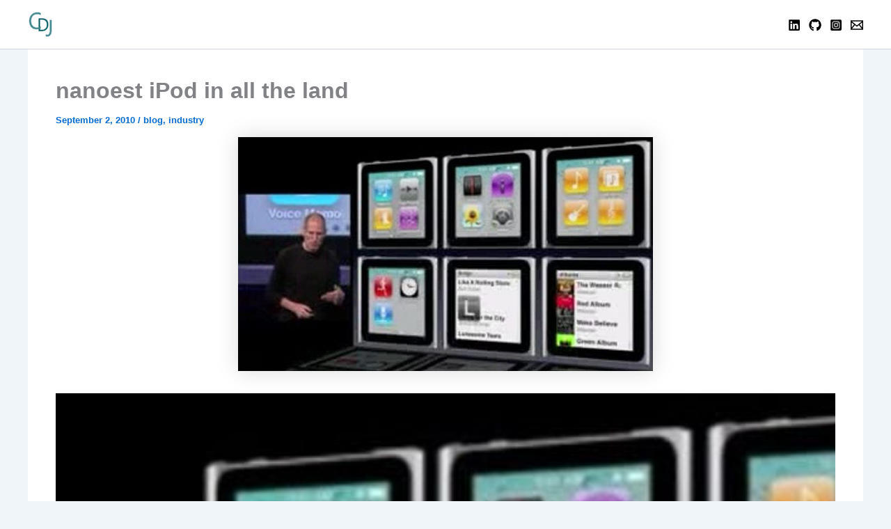

--- FILE ---
content_type: text/javascript
request_url: https://www.carljamilkowski.com/wp-content/uploads/okcarl-data/snip.js
body_size: 78518
content:
(function() {
    // window.dataLayer = window.dataLayer || [];
    // function gtag(){dataLayer.push(arguments);}

    let evtOpts = false;
    let passiveSupported = false;
    try {
        const options = {
            get passive() {
                // This function will be called when the browser
                // attempts to access the passive property.
                passiveSupported = true;
                return false;
            },
        };
        window.addEventListener("test", null, options);
        window.removeEventListener("test", null, options);
    } catch (err) {
        passiveSupported = false;
    }
    if(passiveSupported) {
        evtOpts = {
            capture: false,
            passive: true,
        };
    }

    let ip = '';
    const intip = document.querySelector('meta[property="internal_ip"]');
    if(intip) {
        ip = intip.getAttribute('content') || '';
    }

    const cookie = {
        set: function(cname, cvalue, exdays) {
            const d = new Date();
            d.setTime(d.getTime() + (exdays * 24 * 60 * 60 * 1000));
            let expires = "expires="+d.toUTCString();
            document.cookie = cname + "=" + cvalue + ";domain=.carljamilkowski.com;" + expires + ";path=/";
        },
        get: function(cname) {
            var searchParams = new URLSearchParams(document.cookie.replace(/; /g, "&"));
            var cparams = Object.fromEntries(searchParams);
            return cparams[cname];
        }
    };

    const data = {
        get: function(key) {
            var lval = undefined;
            var cval = undefined;
            var sval = undefined;

            try {
                lval = localStorage.getItem(key);
            } catch (error) {
                (window.okCarl_data || console).warn('[okCarl] problem getting stored val in localStorage', key, error);
            }
            try {
                cval = cookie.get(key);
            } catch (error) {
                (window.okCarl_data || console).warn('[okCarl] problem getting stored val in cookie', key, error);
            }
            try {
                sval = sessionStorage.getItem(key);
            } catch (error) {
                (window.okCarl_data || console).warn('[okCarl] problem getting stored val in sessionStorage', key, error);
            }
            return lval || cval || sval;
        },
        set: function(key, val) {
            if(typeof val === 'undefined' || val === null) {
                data.remove(key);
                return;
            }
            try {
                localStorage.setItem(key, val);
            } catch (error) {
                (window.okCarl_data || console).warn('[okCarl] problem setting stored val in localStorage', key, val, error);
            }
            try {
                cookie.set(key, val, 365);
            } catch (error) {
                (window.okCarl_data || console).warn('[okCarl] problem setting stored val to cookie', key, val, error);
            }
            try {
                sessionStorage.setItem(key, val);
            } catch (error) {
                window.okCarl_data.warn('[okCarl] problem setting stored val in sessionStorage', key, val, error);
            }
            return val;
        },
        remove: function(key) {
            try {
                localStorage.removeItem(key);
            } catch (error) {
                (window.okCarl_data || console).warn('[okCarl] problem removing val in localStorage', key, error);
            }
            try {
                document.cookie = key+"=; expires=Thu, 01 Jan 1970 00:00:00 UTC; path=/;";
            } catch (error) {
                (window.okCarl_data || console).warn('[okCarl] problem removing val in cookie', key, error);
            }
            try {
                sessionStorage.removeItem(key);
            } catch (error) {
                (window.okCarl_data || console).warn('[okCarl] problem removing val in sessionStorage', key, error);
            }
        }
    };

    const scrubRe = new RegExp("[\\s\u0020]+", "ig");
    function scrubStr(str) {
        if (!str) return str;
        return str.replace(scrubRe, ' ').trim();
    }

    window.okCarl_data = {
        siteRoot: ['https://www.carljamilkowski.com/', '/'],
        evtOpts: false,
        logLevel: null,
        trafficType: null,
        log: function() {
            if(['log', 'info', 'debug', 'warn', 'error'].indexOf(window.okCarl_data.logLevel) >= 0) {
                console.info.apply(console, arguments);
            }
        },
        info: function() {
            if(['info', 'debug', 'warn', 'error'].indexOf(window.okCarl_data.logLevel) >= 0) {
                console.info.apply(console, arguments);
            }
        },
        warn: function() {
            if(['debug', 'warn', 'error'].indexOf(window.okCarl_data.logLevel) >= 0) {
                console.warn.apply(console, arguments);
            }
        },
        debug: function() {
            if(['debug', 'warn', 'error'].indexOf(window.okCarl_data.logLevel) >= 0) {
                console.debug.apply(console, arguments);
            }
        },
        error: function() {
            if(['debug', 'warn', 'error'].indexOf(window.okCarl_data.logLevel) >= 0) {
                console.debug.apply(console, arguments);
            }
        },
        zaraz: {
            ready: false,
            isReady: function() {
                if(!this.ready &&
                    window.zaraz && 
                    window.zaraz.track && 
                    window.zaraz.set && 
                    document.querySelector('[src^="/okcarl-data/go.js?z="]')
                ) {
                    this.ready = true;
                    if(window.okCarl_data.trafficType) {
                        zaraz.set('okcarl_traffic_type', window.okCarl_data.trafficType);
                    }
                    if(window.okcarl_id) {
                        zaraz.set('okcarl_id', window.okcarl_id);
                    }
                }
                return this.ready;
            },
            eventQueue: [],
            processQueue: function() {
                clearTimeout(window.okCarl_data.zaraz.timer);
                if(window.okCarl_data.zaraz.isReady()) {
                    const eventsTracked = [];
                    while(window.okCarl_data.zaraz.eventQueue.length) {
                        const evt = window.okCarl_data.zaraz.eventQueue.pop();
                        // if(window.okCarl_data.trafficType) {
                        //     evt.eventProperties['okcarl_traffic_type'] = window.okCarl_data.trafficType;
                        // }
                        // if(window.okcarl_id) {
                        //     evt.eventProperties['okcarl_id'] = window.okcarl_id;
                        // }
                        zaraz.track(evt.eventName, evt.eventProperties);
                        eventsTracked.push(evt.eventName);
                    }
                    window.okCarl_data.info(
                        `[okCarl] Tracked ${eventsTracked.length} event${eventsTracked.length === 1 ? '' : 's'} with Zaraz.`, 
                        eventsTracked
                    );
                } else {
                    const elapsed = Date.now() - window.okCarl_data.zaraz.firstLoad;
                    if(elapsed <= 60000) {
                        window.okCarl_data.info(
                            `[okCarl] Delaying tracking event with Zaraz. ${window.okCarl_data.zaraz.eventQueue.length} in queue.`);
                        window.okCarl_data.zaraz.timer = setTimeout(
                            window.okCarl_data.zaraz.processQueue, 
                            Math.round(1000 + elapsed/30000*2500)
                        );
                    }
                }
            },
            timer: null,
            firstLoad: Date.now()
        },
        track_event: function(eventName, eventProperties, origEvent) {
            window.okCarl_data.zaraz.eventQueue.push({
                eventName, eventProperties
            });
            window.okCarl_data.zaraz.processQueue();
        },
        monitored: [],
        util: {
            isElementMonitored: function(el) {
                var mon = window.okCarl_data.monitored;
                for (var i = 0; mon && i < mon.length; i++) {
                    if(mon[i] && mon[i].contains && mon[i].contains(el)) return true;
                }
                return false;
            },
            checkVisible: function(elm) {
                if (!elm.getBoundingClientRect) return null;
                var visibleThreshold = 0.7;
                var winH = window.innerHeight || document.documentElement.clientHeight;
                var winW = window.innerWidth || document.documentElement.clientWidth;
                var rect = elm.getBoundingClientRect();
                var visH = rect.height + (rect.top < 0 ? rect.top : 0) + (rect.bottom > winH ? (winH - rect.bottom) : 0);
                var visW = rect.width + (rect.left < 0 ? rect.left : 0) + (rect.right > winW ? (winW - rect.right) : 0);
                return visH / rect.height >= visibleThreshold && 
                    visW / rect.width >= visibleThreshold;
            },
            getURL: function(origHref) {
                try {
                    if(origHref.match(/^([a-z][a-z0-9+.-]*):/i)) {
                        return new URL(origHref);
                    } else {
                        return new URL(origHref, document.baseURI);
                    }
                } catch(ex) {
                    console.warn("[okCarl] click, couldn't parse href value", origHref);
                    return null; // can't find
                }
            },
            isLocalUrl: function(url) {
                var urlObj = window.okCarl_data.util.getURL(url);
                
                if (urlObj === null) return 

                return urlObj.hostname === window.location.hostname;
            },
            injectScript: function(scriptUrl, isAsync) {
                var anyExisting = document.querySelector('script[src^="'+scriptUrl+'"]');
                
                if(!anyExisting) {
                    var firstScript = document.getElementsByTagName('script')[0];
                    var newScript = document.createElement('script');
                    newScript.src = scriptUrl;
                    newScript.async = !!isAsync;
                    firstScript.parentNode.insertBefore(newScript, firstScript);
                    console.info('Injecting script', scriptUrl, newScript);
                } else {
                    console.info('Skipping injection, already exists', scriptUrl, anyExisting);
                }
            },
            ytStateName: function(code) {
                var name = Object.keys(YT.PlayerState).filter(name => YT.PlayerState[name] === code);
                return name[0];
            }
        },
        home: {
            video_carousel: {
                id: 'introCarousel',
                engage_start_time: 0,
                engage_start: function(e) {
                    window.okCarl_data.home.video_carousel.engage_start_time = Date.now();
                },
                engage_end: function(e) {
                    var vc = window.okCarl_data.home.video_carousel;
                    var start = vc.engage_start_time;
                    vc.engage_start_time = 0;
                    if(start === 0) return; // bad state
                    var duration = Date.now() - start;
                    if (duration >= 2000) {
                        window.okCarl_data.track_event('view_item', {
                            item: 'home-video_carousel',
                            item_id: vc.id,
                            engagement_time_msec: duration
                        }, e);
                    }
                },
                viewingObserver: null,
                viewing_start_time: 0,
                viewing: function(entries) {
                    entries.map((entry) => {
                        var vc = window.okCarl_data.home.video_carousel;
                        var start = vc.viewing_start_time;
                        var activeVid = document.getElementById(vc.id).querySelector('.carousel-item.active video');
                        var durationTotal = 0;
                        document.getElementById(vc.id).querySelectorAll('.carousel-item video').forEach((v) => {
                            durationTotal += v.duration;
                        });
                        
                        if (entry.isIntersecting) {
                            vc.viewing_start_time = Date.now();
                            if (start === 0) {
                                window.okCarl_data.track_event('video_start', {
                                    video_current_time: activeVid.currentTime,
                                    video_duration: durationTotal,
                                    video_provider: 'html',
                                    video_title: 'home-video_carousel',
                                    video_url: activeVid.currentSrc,
                                    visible: true
                                });
                            }
                        } else {
                            vc.viewing_start_time = 0;
                            if (start === 0) return; // bad state
                            
                            var durationPlayed = Date.now() - start;
                            if (durationPlayed >= 2000) {
                                window.okCarl_data.track_event('video_progress', {
                                    video_current_time: durationPlayed / 1000,
                                    video_duration: durationTotal,
                                    video_provider: 'html',
                                    video_title: 'home-video_carousel',
                                    video_url: activeVid.currentSrc,
                                    visible: true
                                });
                            }
                        }
                    });
                },
                init: function() {
                    window.okCarl_data.info('[okCarl] starting home video_carousel init');
                    var vc = window.okCarl_data.home.video_carousel;
                    var vcEl = document.getElementById(vc.id);
                    // vcEl.addEventListener('mouseenter', vc.engage_start, evtOpts);
                    // vcEl.addEventListener('mouseleave', vc.engage_end, evtOpts);

                    window.okCarl_data.monitored.push(vcEl);

                    document.getElementById(vc.id).querySelectorAll('.carousel-indicators li[data-mdb-slide-to]')
                        .forEach(el => {
                            el.addEventListener('click', function(e) {
                                e.stopPropagation();
                                window.okCarl_data.track_event(
                                    'menu_click',
                                    {
                                        menu_name: 'home-video_carousel',
                                        menu_item_name: e.target.getAttribute('aria-label'),
                                        menu_item_url: e.target.getAttribute('data-mdb-target')
                                    },
                                    e
                                );
                            }, evtOpts);
                        });
                    [...document.getElementById(vc.id).children]
                        .filter((el) => el.tagName.toLowerCase() === 'a' && el.getAttribute('role') === 'button' && el.getAttribute('href') === '#introCarousel')
                        .forEach(el => {
                            el.addEventListener('click', function(e) {
                                e.stopPropagation();
                                window.okCarl_data.track_event(
                                    'menu_click',
                                    {
                                        menu_name: 'home-video_carousel',
                                        menu_item_name: (e.delegateTarget || e.target).getAttribute('data-mdb-slide') ||
                                            scrubStr((e.delegateTarget || e.target).innerText) ||
                                            scrubStr((e.delegateTarget || e.target).parentElement.innerText),
                                        menu_item_url: e.target.getAttribute('href')
                                    },
                                    e
                                );
                            }, evtOpts);
                        });

                    vc.viewingObserver = new IntersectionObserver(vc.viewing, { threshold: 0.7 });
                    vc.viewingObserver.observe(vcEl);
                    window.okCarl_data.info('[okCarl] completing home video_carousel init');
                }
            },
            click: function(e) {
                window.okCarl_data.info('[okCarl] starting home click', e);
                if(!document.querySelector('body.home')) {
                    window.okCarl_data.info('[okCarl] Not the home page');
                    return false;
                }
                var el = window.okCarl_data.elements.has;
                var linkEl = e.target.closest('a');
                var url = linkEl ? window.okCarl_data.util.getURL(linkEl.href) : {};
                var eventName = 'menu_click';
                var props = {};

                if(el('#footer', e.target)) {
                    if(el('#footer .wp-block-uagb-icon-list', e.target)) {
                        var sectionLink = e.target.closest('.wp-block-uagb-icon-list-child')
                        if(sectionLink) {
                            // sections: blog, projects,etc
                            props.menu_name = 'home footer-nav sections';
                            props.menu_item_name = sectionLink.innerText;
                        }
                    } else {
                        if(el('#footer .wp-block-social-links', linkEl)) {
                            // social icons in upper right
                            props.menu_name = 'home footer-nav social-links';
                            props.menu_item_name = linkEl.innerText;
                        } else if(el('#footer .wp-block-site-logo', linkEl)) {
                            // site logo in upper left
                            props.menu_name = 'home footer-nav site-logo-img';
                            props.menu_item_name = linkEl.getAttribute('rel');
                        }
                    }
                    if(props.menu_name) {
                        if(linkEl.href) props.menu_item_url = linkEl.href;
                        window.okCarl_data.track_event(eventName, props, e);
                    }
                    return true;
                } else if(el('.wp-block-tag-cloud', e.target)) {
                    if(linkEl) {
                        props.menu_name = 'home other tag-cloud';
                        props.menu_item_name = linkEl.innerText;
                        props.menu_item_url = linkEl.href;
                        window.okCarl_data.track_event(eventName, props, e);
                    }
                    return true;
                }
                return false;
            },
        },
        videos: {
            vids: [],
            markers: [
                {
                    pct: 10,
                    min: 1
                },
                {
                    pct: 25,
                    min: 1
                },
                {
                    pct: 50,
                    min: 1
                },
                {
                    pct: 75,
                    min: 3
                }
            ],
            getEventProps: function(vidEl) {
                var props = {};

                if (vidEl.currentSrc) 
                    props.video_url = vidEl.currentSrc;
                else if (vidEl.src) 
                    props.video_url = vidEl.src;
                else if (vidEl.playerInfo && vidEl.playerInfo.videoUrl) 
                    props.video_url = vidEl.playerInfo.videoUrl;

                if (!isNaN(vidEl.currentTime)) props.video_current_time = vidEl.currentTime;
                else if (vidEl.getCurrentTime) props.video_current_time = vidEl.getCurrentTime();
                
                if (!isNaN(vidEl.duration)) props.video_duration = vidEl.duration;
                else if (vidEl.getDuration) props.video_duration = vidEl.getDuration();

                if (!isNaN(props.video_current_time) && !isNaN(props.video_duration) && props.video_duration !== 0) {
                    props.video_percent = Math.round(
                        props.video_current_time / props.video_duration * 100 * 10
                    ) / 10;
                }

                if (typeof vidEl.muted === 'boolean') props.video_muted = vidEl.muted;
                else if (vidEl.isMuted) props.video_muted = vidEl.isMuted();

                // video_title: '', // scrubStr(vidEl.parentElement.innerText),
                // visible: null // window.okCarl_data.util.checkVisible(vidEl)
                return props;
            },
            getVid: function(vidEl) {
                var videos = window.okCarl_data.videos.vids;

                for(var i = 0; i < videos.length; i++) {
                    if(videos[i].el === vidEl) return videos[i];
                    if(videos[i].player === vidEl) return videos[i];
                }

                return null;
            },
            events: {
                timeupdate: function (e) {
                    window.okCarl_data.info('[okCarl] video: timeupdate', e);
                    e.target = e.target || this.element;
                    var props = window.okCarl_data.videos.getEventProps(e.target);
                    var vid = window.okCarl_data.videos.getVid(e.target);
                    props.visible = window.okCarl_data.util.checkVisible(vid.el);
                    props.video_provider = vid.type;
                    if (vid.type === 'vimeo') {
                        // vimeo
                        props.video_duration = e.duration; // e.duration: 293.96
                        props.video_percent = e.percent * 100; // e.percent: 0.997
                        props.video_current_time = e.seconds; // e.seconds: 292.975
                    }

                    var time = props.video_current_time;
                    var oldTime = vid.lastTime;
                    if (vid.lastVisible && props.visible) {
                        vid.totalWatched += time - oldTime;
                    }
                    vid.lastVisible = props.visible;
                    vid.lastTime = time;

                    if (oldTime > time) return;

                    var markers = window.okCarl_data.videos.markers;

                    for (var i = 0; i < markers.length; i++) {
                        var markTime = props.video_duration * markers[i].pct / 100;
                        if (markTime >= markers[i].min && oldTime < markTime && time >= markTime) {
                            props.video_percent = markers[i].pct;
                            props.video_duration_watched = vid.totalWatched;
                            props.video_title = vid.title;
                            window.okCarl_data.track_event('video_progress', props, e);
                        }
                    }
                },
                play: function (e) {
                    window.okCarl_data.info('[okCarl] video: play', e);
                    e.target = e.target || this.element;
                    var props = window.okCarl_data.videos.getEventProps(e.target);
                    var vid = window.okCarl_data.videos.getVid(e.target);
                    props.visible = window.okCarl_data.util.checkVisible(vid.el);
                    props.video_provider = vid.type;
                    if (vid.type === 'vimeo') {
                        // vimeo
                        props.video_duration = e.duration; // e.duration: 293.918
                        props.video_percent = e.percent * 100; // e.percent: 0
                        props.video_current_time = e.seconds; // e.seconds: 0
                    }
                    vid.totalWatched = 0;
                    vid.lastVisible = props.visible;
                    vid.lastTime = 0;
                    props.video_title = vid.title;
                    // video_current_time = 0;
                    // video_percent = 0;
                    window.okCarl_data.track_event('video_start', props, e);
                },
                ended: function (e) {
                    window.okCarl_data.info('[okCarl] video: ended', e);
                    e.target = e.target || this.element;
                    var props = window.okCarl_data.videos.getEventProps(e.target);
                    var vid = window.okCarl_data.videos.getVid(e.target);
                    props.visible = window.okCarl_data.util.checkVisible(vid.el);
                    props.video_provider = vid.type;
                    if (vid.type === 'vimeo') {
                        // vimeo
                        props.video_duration = e.duration; // e.duration: 293.918
                        props.video_percent = e.percent * 100; // e.percent: 1
                        props.video_current_time = e.seconds; // e.seconds: 293.918
                    }

                    if (vid.lastVisible && props.visible) {
                        vid.totalWatched += props.video_current_time - vid.lastTime;
                    }
                    vid.lastVisible = props.visible;
                    vid.lastTime = props.video_current_time;
                    props.video_duration_watched = vid.totalWatched;
                    props.video_title = vid.title;
                    // video_current_time = props.video_duration;
                    // video_percent = 100;
                    window.okCarl_data.track_event('video_complete', props, e);
                }
            },
            youtube: {
                scriptUrl: 'https://www.youtube.com/iframe_api',
                inject: function() {
                    window.okCarl_data.util.injectScript(window.okCarl_data.videos.youtube.scriptUrl);
                },
                events: {
                    ytReady: function (e) {
                        // var props = window.okCarl_data.videos.getEventProps(e.target);
                        var vid = window.okCarl_data.videos.getVid(e.target);
                        vid.lastVisible = window.okCarl_data.util.checkVisible(vid.el);
                        vid.totalWatched = 0;
                        vid.lastTime = 0;
                        vid.title = e.target.videoTitle;
                        // data: null
                        // target: 
                        //     g: iframe#okcarl_data-yt-1.youtube-player
                        //     videoTitle: "Zune TV Spot featuring Common and Mixview"
                        //     playerInfo
                        //         currentTime: 2.595471
                        //         currentTimeLastUpdated_: 1690776723.743
                        //         duration: 30.116281179138323
                        //         mediaReferenceTime: 2.595471
                        //         muted: false
                        //         playerState: 2
                        //         size: {width: 735, height: 413}
                        //         videoData
                        //             author: "OfficialZune"
                        //             isPlayable: true
                        //             title: "Zune TV Spot featuring Common and Mixview"
                        //             video_id: "PfDwks6tohM"
                        //         videoLoadedFraction: 0.22158555899732557
                        //         videoUrl: "https://www.youtube.com/watch?t=2&v=PfDwks6tohM"
                    },
                    ytStateChange: function (e) {
                        var props = window.okCarl_data.videos.getEventProps(e.target);
                        var vid = window.okCarl_data.videos.getVid(e.target);
                        props.visible = window.okCarl_data.util.checkVisible(vid.el)
                        props.video_provider = vid.type;
                        props.video_title = vid.title;
                        // props.video_duration = e.target.getDuration();
                        // props.video_percent = 
                        // props.video_current_time = e.target.getCurrentTime();
                        var time = props.video_current_time;
                        var oldTime = vid.lastTime;
                        if (vid.lastVisible && props.visible) {
                            vid.totalWatched += time - oldTime;
                        }
                        vid.lastVisible = props.visible;
                        vid.lastTime = time;

                        window.okCarl_data.info('[okCarl] onStateChange: '+window.okCarl_data.util.ytStateName(e.data)+'('+e.data+')', window.YT.PlayerState, e);

                        switch(e.data) {
                            case window.YT.PlayerState.BUFFERING:
                                break;
                            case window.YT.PlayerState.CUED:
                                break;
                            case window.YT.PlayerState.ENDED:
                                if(!vid.hasEnded) {
                                    vid.hasEnded = true;
                                    window.okCarl_data.track_event('video_complete', props, e);
                                }
                                break;
                            case window.YT.PlayerState.PAUSED:
                                break;
                            case window.YT.PlayerState.PLAYING:
                                if(!vid.hasStarted) {
                                    vid.hasStarted = true;
                                    window.okCarl_data.track_event('video_start', props, e);
                                }

                                if (oldTime <= time) {
                                    var markers = window.okCarl_data.videos.markers;

                                    for (var i = 0; i < markers.length; i++) {
                                        var markTime = props.video_duration * markers[i].pct / 100;
                                        if (
                                            markTime >= markers[i].min && // make sure the min threshold met for marker
                                            oldTime < markTime && time >= markTime && // crossed marker
                                            !vid.marksHit[i] // haven't hit this marker yet
                                        ) {
                                            vid.marksHit[i] = true;
                                            props.video_percent = markers[i].pct;
                                            props.video_duration_watched = vid.totalWatched;
                                            window.okCarl_data.track_event('video_progress', props, e);
                                        }
                                    }
                                }
                                break;
                            case window.YT.PlayerState.UNSTARTED:
                                break;
                            default:
                        }
                        // The API will pass an event object as the sole argument to each of those functions. 
                        // The event object has the following properties:
                        //     The event's target identifies the video player that corresponds to the event.
                        //     The event's data specifies a value relevant to the event. Note that the onReady 
                        //       event does not specify a data property.
                        // player.getPlayerState():Number
                        //   Returns the state of the player. Possible values are:
                        //   -1 – unstarted
                        //   0 – ended
                        //   1 – playing
                        //   2 – paused
                        //   3 – buffering
                        //   5 – video cued
                        // player.getCurrentTime():Number
                        //   Returns the elapsed time in seconds since the video started playing.
                        // player.getDuration():Number
                        //   Returns the duration in seconds of the currently playing video. 
                        //     Note that getDuration() will return 0 until the video's metadata 
                        //     is loaded, which normally happens just after the video starts playing.
                        // player.getVideoUrl():String
                        //     Returns the YouTube.com URL for the currently loaded/playing video.
                        if (!vid.hasEnded && e.data === 1 && vid.marksHit.indexOf(false >= 0)) {
                            setTimeout(function() {
                                var newState = e.target.getPlayerState();

                                if(newState === 1) {
                                    window.okCarl_data.videos.youtube.events.ytStateChange({
                                        data: newState,
                                        target: e.target
                                    })
                                }
                            }, 800);
                        }
                    }
                },
                init: function() {
                    window.okCarl_data.info('[okCarl] starting videos youtube init');
                    window.onYouTubeIframeAPIReady = function(e) {
                        var youVids = document.querySelectorAll('iframe[src*="youtube.com"],iframe[src*="youtu.be"],iframe[src*="youtube-nocookie.com"]');
                        window.okCarl_data.info('[okCarl] starting videos youtube init - onYouTubeIframeAPIReady '+youVids.length,e);

                        if(youVids.length > 0) {
                            if (!document.querySelector('script[src="'+window.okCarl_data.videos.youtube.scriptUrl+'"]')) {
                                console.warn('[okCarl] Could not find Youtube script', youVids.length);
                            }
                            if (!window.YT) {
                                console.warn('[okCarl] Could not find Youtube object', youVids.length);
                            }

                            youVids.forEach((vidEl, i) => {
                                if (vidEl.src.indexOf('?') < 0) vidEl.src += '?enablejsapi=1';
                                else vidEl.src += '&enablejsapi=1';
                                if (!vidEl.id) vidEl.id = 'okcarl_data-yt-' + i

                                var ytPlayer = new YT.Player(vidEl.id);
                                ytPlayer.addEventListener('onReady', window.okCarl_data.videos.youtube.events.ytReady, evtOpts);
                                ytPlayer.addEventListener('onStateChange', window.okCarl_data.videos.youtube.events.ytStateChange, evtOpts);
                                ytPlayer.addEventListener('onError', function(e){
                                    console.warn('Youtube onError', e);
                                }, evtOpts);
                                var vid = {
                                    el: vidEl,
                                    type: 'youtube', // html vimeo youtube
                                    player: ytPlayer,
                                    lastTime: 0,
                                    lastVisible: false,
                                    totalWatched: 0,
                                    hasStarted: false,
                                    hasEnded: false,
                                    marksHit: [false,false,false,false],
                                    title: scrubStr(vidEl.parentElement.innerText)
                                };
                                window.okCarl_data.videos.vids.push(vid);
                            });
                        }
                    };
                    window.okCarl_data.info('[okCarl] completing videos youtube init');
                }
            },
            vimeo: {
                scriptUrl: 'https://player.vimeo.com/api/player.js',
                inject: function() {
                    window.okCarl_data.util.injectScript(window.okCarl_data.videos.vimeo.scriptUrl);
                },
                waiter: null,
                init: function() {
                    // https://developer.vimeo.com/player/sdk/reference#about-player-events
                    // 'iframe[src*="player.vimeo.com"]',
                    // 'iframe[src*="youtube.com"]',
                    // 'iframe[src*="youtu.be"]',
                    // 'iframe[src*="youtube-nocookie.com"]',
                    
                    var vimVids = document.querySelectorAll('iframe[src*="player.vimeo.com"]');
                    window.okCarl_data.info('[okCarl] starting videos vimeo init', vimVids.length);
                    // var firstScript = document.getElementsByTagName('script')[0];
                    if (vimVids.length > 0) {
                        if (!document.querySelector('script[src="'+window.okCarl_data.videos.vimeo.scriptUrl+'"]')) {
                            console.warn('[okCarl] Could not find Vimeo script', vimVids.length);
                            window.okCarl_data.videos.vimeo.waiter = setTimeout(window.okCarl_data.videos.vimeo.init, 500);
                            return;
                        }
                        if (!window.Vimeo) {
                            console.warn('[okCarl] Could not find Vimeo object', vimVids.length);
                            window.okCarl_data.videos.vimeo.waiter = setTimeout(window.okCarl_data.videos.vimeo.init, 500);
                            return;
                        }

                        vimVids.forEach(async vidEl => {
                            var vimPlayer = new Vimeo.Player(vidEl);
                            var vid = {
                                el: vidEl,
                                type: 'vimeo', // html vimeo youtube
                                player: vimPlayer,
                                lastTime: 0,
                                lastVisible: false,
                                totalWatched: 0,
                                title: scrubStr(vidEl.parentElement.innerText)
                            };
                            window.okCarl_data.videos.vids.push(vid);

                            vimPlayer.on('timeupdate', window.okCarl_data.videos.events.timeupdate);
                            vimPlayer.on('play', window.okCarl_data.videos.events.play);
                            vimPlayer.on('ended', window.okCarl_data.videos.events.ended);

                            vid.title = await vimPlayer.getVideoTitle();
                        });
                    }
                    window.okCarl_data.info('[okCarl] completing videos vimeo init');
                }
            },
            init: function() {
                var vids = document.querySelectorAll('video');
                window.okCarl_data.info('[okCarl] starting videos init', vids.length);
                vids.forEach(vidEl => {
                    var vid = {
                        el: vidEl,
                        type: 'html', // html vimeo youtube
                        lastTime: 0,
                        lastVisible: false,
                        totalWatched: 0,
                        title: scrubStr(vidEl.parentElement.innerText)
                    };
                    window.okCarl_data.videos.vids.push(vid);
                    vidEl.addEventListener('timeupdate', window.okCarl_data.videos.events.timeupdate, evtOpts);
                    vidEl.addEventListener('play', window.okCarl_data.videos.events.play, evtOpts);
                    vidEl.addEventListener('ended', window.okCarl_data.videos.events.ended, evtOpts);
                });
                window.okCarl_data.videos.vimeo.init();
                // window.okCarl_data.videos.youtube.init();
                window.okCarl_data.info('[okCarl] completing videos init');
            }
        },
        iframe: {
            init: function() {
                window.okCarl_data.monitored = [
                    ...window.okCarl_data.monitored, 
                    ...document.querySelectorAll('.wp-embed-heading'),
                    ...document.querySelectorAll('.wp-embed-featured-image'),
                    ...document.querySelectorAll('.wp-embed-site-title'),
                    ...document.querySelectorAll('.wp-embed-share')
                ];
                window.okCarl_data.info('[okCarl] starting iframe init', window.okCarl_data.monitored.length);

                var postId = '';
                var pageTitle = '';
                var postBody = document.querySelectorAll('body.single-post');
                window.okCarl_data.info('[okCarl] starting iframe - postBody', postBody.length);
                postBody.forEach((el) => {
                    var m = el.className.match(/postid-(\d+)/i);
                    if (m && m[1]) postId = m[1];
                });
                var postTitle = document.querySelectorAll('.wp-embed-heading a');
                window.okCarl_data.info('[okCarl] starting iframe - postTitle', postTitle.length);
                postTitle.forEach((el) => {
                    pageTitle = pageTitle || scrubStr(el.innerText);
                    el.addEventListener('click', function(e) {
                        // e.stopPropagation();
                        var linkEl = e.target.closest('a');
                        if (!linkEl) return; // bad trigger element
                        var util = window.okCarl_data.util;
                        var props = {
                            link_classes: 'wp-embed wp-embed-heading',
                            link_domain: window.okCarl_data.util.getURL(linkEl.href).hostname,
                            link_url: linkEl.href,
                            link_id: 
                                e.target.id || 
                                linkEl.id ||
                                e.target.getAttribute('data-attachment-id'),
                            link_text: 
                                scrubStr(e.target.getAttribute('alt')) ||
                                scrubStr(e.target.getAttribute('data-image-title')) ||
                                scrubStr(e.target.getAttribute('data-image-description')) ||
                                scrubStr(e.target.getAttribute('data-image-caption')) ||
                                scrubStr(e.target.innerText) || 
                                scrubStr(linkEl.innerText),
                            outbound: !util.isLocalUrl(linkEl.href),
                        };
                        window.okCarl_data.track_event('click', props, e);
                    }, evtOpts);
                });
                var postImage = document.querySelectorAll('.wp-embed-featured-image a');
                window.okCarl_data.info('[okCarl] starting iframe - postImage', postImage.length);
                postImage.forEach((el) => {
                    el.addEventListener('click', function(e) {
                        // e.stopPropagation();
                        var linkEl = e.target.closest('a');
                        if (!linkEl) return; // bad trigger element
                        var props = {
                            link_classes: 'wp-embed wp-embed-featured-image',
                            link_domain: window.okCarl_data.util.getURL(linkEl.href).hostname,
                            link_id: linkEl.id,
                            link_url: linkEl.href,
                            link_text: scrubStr(linkEl.innerText),
                            outbound: !window.okCarl_data.util.isLocalUrl(linkEl.href)
                        };
                        window.okCarl_data.track_event('click', props, e);
                    }, evtOpts);
                });
                if (!pageTitle) {
                    document.querySelectorAll('title').forEach((el) => {
                        pageTitle = pageTitle || el.innerText
                    });
                }
                var siteLinkFooter = document.querySelectorAll('.wp-embed-site-title a');
                window.okCarl_data.info('[okCarl] starting iframe - siteLinkFooter', siteLinkFooter.length);
                siteLinkFooter.forEach((el) => {
                    // link to site root in parent frame
                    el.addEventListener('click', function(e) {
                        // e.stopPropagation();
                        var linkEl = e.target.closest('a');
                        if (!linkEl) return; // bad trigger element
                        var props = {
                            link_classes: 'wp-embed wp-embed-site-title',
                            link_domain: window.okCarl_data.util.getURL(linkEl.href).hostname,
                            link_id: linkEl.id,
                            link_url: linkEl.href,
                            link_text: scrubStr(linkEl.innerText),
                            outbound: !window.okCarl_data.util.isLocalUrl(linkEl.href)
                        };
                        window.okCarl_data.track_event('click', props, e);
                    }, evtOpts);
                });
                var postShareBtn = document.querySelectorAll('.wp-embed-share button');
                window.okCarl_data.info('[okCarl] starting iframe - postShareBtn', postShareBtn.length);
                postShareBtn.forEach((el) => {
                    // opens modal with info the embed in another wordpress or general blog
                    el.addEventListener('click', function(e) {
                        window.okCarl_data.track_event('share', {
                            method: "blog_embed",
                            content_type: "post",
                            item_id: postId
                        }, e);
                    }, evtOpts);
                });

                // now monitor everything else
                document.body.addEventListener('click', function(e) {
                    // e.stopPropagation();
                    var linkEl = e.target.closest('a');
                    if (!linkEl) return; // bad trigger element
                    if (!window.okCarl_data.util.isElementMonitored(e.target)) {
                        var props = {
                            link_classes: ('wp-embed ' + (linkEl.className || e.target.className)).trim(),
                            link_domain: window.okCarl_data.util.getURL(linkEl.href).hostname,
                            link_id: linkEl.id || e.target.id,
                            link_url: linkEl.href,
                            link_text: scrubStr(linkEl.innerText),
                            outbound: !window.okCarl_data.util.isLocalUrl(linkEl.href)
                        };
                        window.okCarl_data.track_event('click', props, e);
                    }
                }, evtOpts);
                window.okCarl_data.info('[okCarl] completing iframe init');
            },
            click: function(e) {}
        },
        elements: {
            cache: {},
            get: function(selector, keepTrying) {
                if(window.okCarl_data.elements.cache[selector]) {
                    return window.okCarl_data.elements.cache[selector];
                } else if(window.okCarl_data.elements.cache[selector] === 0 && !keepTrying) {
                    return null; // couldn't find previously
                } else {
                    var result = document.querySelector(selector);
                    if(!result) {
                        window.okCarl_data.elements.cache[selector] = 0;
                    } else {
                        window.okCarl_data.elements.cache[selector] = 
                            document.querySelector(selector);
                    }

                    return window.okCarl_data.elements.cache[selector];
                }
            },
            has: function(selector, maybeDesc, keepTrying) {
                var el = window.okCarl_data.elements.get(selector, keepTrying);
                var descendant = null;
                if(typeof maybeDesc === 'string') {
                    descendant = window.okCarl_data.elements.get(maybeDesc, keepTrying);
                } else {
                    descendant = maybeDesc;
                }
                if(!el) {
                    window.okCarl_data.info("[okCarl] Ancestor not found", selector, el);
                    return false;
                }
                if(!maybeDesc) {
                    window.okCarl_data.info("[okCarl] Unknown descendant", {
                        provided: maybeDesc,
                        used: descendant
                    });
                    return false;
                }
                return !!el.contains(maybeDesc)
            }
        },
        general: {
            validDlRe: /(pdf|xlsx?|docx?|txt|rtf|csv|exe|key|pps|pptx?|7z|pkg|rar|gz|zip|avi|mov|mp4|mpe?g|wmv|midi?|mp3|wav|wma)/i,
            ignoreProtocols: ['tel:','mailto:'],
            mimeExtMap: null,
            mimeTypeParser: /([a-z]+)\/(\w+(?:[-.]\w+)*)(?:\+(\w+))?/i,
            // getExtension: function(mimeType) {
            //     if (!mimeExtMap) {
            //         var jsonFile = fetch("/wp-content/uploads/okcarl-data/mime-type-ext.json");
            //         mimeExtMap = await jsonFile.json();
            //     }
            //     return mimeExtMap[mimeType];
            // },
            carousel: {
                click: function(e) {
                    window.okCarl_data.info('[okCarl] starting carousel click', e);
                    var el = window.okCarl_data.elements.has;
                    if (el('body > .jp-carousel-overlay', e.target)) {
                        var eventName = 'menu_click';
                        var props = {
                            menu_name: 'Jetpack Lightbox Carousel'
                            // props.menu_item_name = 
                            //     e.target.innerText || 
                            //     linkEl.innerText || 
                            //     linkEl.id || 
                            //     linkEl.className;
                            // props.menu_item_url = linkEl.href;
                        };
                        var anc = 'body > .jp-carousel-overlay ';
                        if (e.target.closest(anc+'.jp-carousel-close-hint')) {
                            props.menu_item_name = 'close button';
                        } else
                        if (e.target.closest(anc+'.jp-carousel-icon-info')) {
                            props.menu_item_name = 'info button';
                        } else
                        if (e.target.closest(anc+'.jp-carousel-image-download')) {
                            props.menu_item_name = 'download button';
                        } else
                        if (e.target.closest(anc+'.swiper-pagination-bullet')) {
                            props.menu_item_name = 'pagination-bullet';
                        } else
                        if (e.target.closest(anc+'.swiper-button-next')) {
                            props.menu_item_name = e.target.closest('.swiper-button-next').getAttribute('aria-label');
                        } else
                        if (e.target.closest(anc+'.swiper-button-prev')) {
                            props.menu_item_name = e.target.closest('.swiper-button-prev').getAttribute('aria-label');
                        }
                        if (props.menu_item_name) {
                            window.okCarl_data.track_event(eventName, props, e);
                        }
                        // var carouselCaption = (el.jpCarousel.querySelector('.jp-carousel-caption')||{}).innerText;
                        return true;
                    } else if(e.target.closest('.spectra-image-gallery__control-lightbox')) {
                        var eventName = 'menu_click';
                        var props = {
                            menu_name: 'Spectra Lightbox Carousel'
                        };
                        var anc = '.spectra-image-gallery__control-lightbox '
                        if (e.target.closest(anc+'button.spectra-image-gallery__control-lightbox--close')) {
                            props.menu_item_name = 'close button';
                        } else
                        if (e.target.closest(anc+'.swiper-button-next')) {
                            props.menu_item_name = 'next button';
                        } else
                        if (e.target.closest(anc+'.swiper-button-prev')) {
                            props.menu_item_name = 'prev button';
                        }
                        if (props.menu_item_name) {
                            window.okCarl_data.track_event(eventName, props, e);
                        }
                        return true;
                    } else if(e.target.closest('.wp-block-uagb-image-gallery')) {
                        var eventName = 'menu_click';
                        var props = {
                            menu_name: 'Image Gallery'
                        };
                        var anc = '.wp-block-uagb-image-gallery ';
                        if (e.target.closest(anc+'button.slick-next')) {
                            props.menu_item_name = 'next button';
                        } else
                        if (e.target.closest(anc+'button.slick-prev')) {
                            props.menu_item_name = 'prev button';
                        } else
                        if (e.target.closest(anc+'.slick-dots li button')) {
                            props.menu_item_name = 'pagination-bullet';
                        }
                        if (props.menu_item_name) {
                            window.okCarl_data.track_event(eventName, props, e);
                        }
                        return true;
                    } else if(e.target.closest('.wp-block-uagb-post-carousel')) {
                        var eventName = 'menu_click';
                        var props = {
                            menu_name: 'Post Carousel'
                        };
                        var anc = '.wp-block-uagb-post-carousel ';
                        if (e.target.closest(anc+'button.slick-next')) {
                            props.menu_item_name = 'next button';
                        } else
                        if (e.target.closest(anc+'button.slick-prev')) {
                            props.menu_item_name = 'prev button';
                        } else
                        if (e.target.closest(anc+'.slick-dots li button')) {
                            props.menu_item_name = 'pagination-bullet';
                        } else
                        if (e.target.closest(anc+'.slick-slide')) {
                            if(e.target.closest('.uagb-post__image')) {
                                props.menu_item_name = 'post image';
                            } else
                            if(e.target.closest('.uagb-post__title')) {
                                props.menu_item_name = 'post title';
                            }
                        }
                        if (props.menu_item_name) {
                            window.okCarl_data.track_event(eventName, props, e);
                        }
                        return true;
                    }
                    return false;
                },
            },
            click: function(e) {
                window.okCarl_data.info('[okCarl] starting general init click', e);
                // e.stopPropagation();
                if(window.okCarl_data.general.carousel.click(e)) return;
                if(window.okCarl_data.home.click(e)) return;
                var linkEl = e.target.closest('a');
                if (!linkEl) {
                    // linkEl = e.target; // fudge this so non-link menu items can be triggered
                    return; // bad trigger element, not a link
                }
                var util = window.okCarl_data.util;
                if (!util.isElementMonitored(e.target)) {
                    var file_extension = null;
                    var file_name = null;
                    var file_name_download = null;
                    var url = linkEl ? window.okCarl_data.util.getURL(linkEl.href) : null;
                    if(!url) return;
                    // if(window.okCarl_data.general.ignoreProtocols.indexOf(url.protocol) >= 0) return;
                    // var content_type = null;
                    var isDownload = null;

                    var fileExtMatch = url.pathname.match(/([^\/]+)\.([^.\/]+)$/i);                    
                    if (fileExtMatch && fileExtMatch[2]) {
                        var dlExtRe = window.okCarl_data.general.validDlRe;
                        var dlExtMatch = fileExtMatch[2].match(dlExtRe);
                        if (dlExtMatch && dlExtMatch[0]) {
                            file_extension = dlExtMatch[0];
                            isDownload = dlExtMatch !== null || null;
                        }
                    }

                    if(linkEl.hasAttribute('download')) {
                        isDownload = true;
                        file_name_download = linkEl.getAttribute('download') || null;
                    }

                    if (isDownload) {
                        file_name = fileExtMatch ? fileExtMatch[1] || null : null;
                        file_extension = dlExtMatch ? dlExtMatch[0] || null : null;
                    }

                    var props = {};
                    var eventName = '';
                    
                    if (isDownload) {
                        // file_download
                        eventName = 'file_download';
                        props = {
                            file_extension: file_extension,
                            file_name: file_name,
                            link_classes:  e.target.className || linkEl.className,
                            link_domain: url.hostname,
                            link_id: e.target.id || linkEl.id,
                            link_url: linkEl.href,
                            link_text: scrubStr(e.target.innerText) || scrubStr(linkEl.innerText),
                            outbound: !util.isLocalUrl(linkEl.href)
                        };
                        if (file_name_download) props.file_name_download = file_name_download;
                    } else {
                        var el = window.okCarl_data.elements.has;

                        if (el('#page > #masthead', linkEl)) {
                            // all page headers
                            if (el('#page > #masthead .ast-header-social-wrap', linkEl)) {
                                // social icons in upper right
                                props.menu_name = 'header social-links';
                                props.menu_item_name = linkEl.getAttribute('aria-label');
                            } else {
                                if (el('#page > #masthead .site-header-focus-item[data-section="title_tagline"]', linkEl)) {
                                    // site logo in upper left
                                    props.menu_name = 'header site-logo-img';
                                    props.menu_item_name = linkEl.getAttribute('rel');
                                } else {
                                    // anything else in header
                                    props.menu_name = 'header';
                                    props.menu_item_name = scrubStr(e.target.innerText) || scrubStr(linkEl.innerText) || linkEl.id || linkEl.className;
                                }
                            }
                            eventName = 'menu_click';
                            props.menu_item_url = linkEl.href;
                        } else if (el('footer#colophon', linkEl)) {
                            // all page very bottom footer
                            eventName = 'menu_click';
                            props.menu_name = 'footer';
                            props.menu_item_name = scrubStr(e.target.innerText) || scrubStr(linkEl.innerText) || linkEl.id || linkEl.className;
                            props.menu_item_url = linkEl.href;
                        } else if (el('#main > nav.post-navigation', linkEl)) {
                            // for post pages at bottom of post to got to next/prev
                            eventName = 'menu_click';
                            props.menu_name = 'post-navigation';
                            props.menu_item_name = scrubStr(e.target.innerText) || scrubStr(linkEl.innerText) || linkEl.getAttribute('rel') || linkEl.id || linkEl.className;
                            props.menu_item_url = linkEl.href;
                        } else if (el('#main > .ast-single-related-posts-container .ast-related-posts-wrapper', linkEl)) {
                            // related posts
                            if (el('#main > .ast-single-related-posts-container .ast-related-posts-wrapper .cat-links', linkEl)) {
                                // category link below title
                                props.menu_name = 'related-items cat-links';
                                props.menu_item_name = scrubStr(linkEl.innerText);
                            } else {
                                props.menu_name = 'related-items';
                                var titleEl = linkEl.closest('article').querySelector('.ast-related-post-title');
                                props.menu_item_name = scrubStr(titleEl.innerText);
                            }
                            eventName = 'menu_click';
                            props.menu_item_url = linkEl.href;
                        } else if (el('#main > article > div > header', linkEl)) {
                            // article title/header area
                            if(el('#main > article > div > header .ast-terms-link', linkEl)) {
                                // list of tags right below an article's title
                                props.menu_name = 'article header ast-terms-link';
                            } else {
                                // anything else in this area
                                props.menu_name = 'article header';
                            }
                            eventName = 'menu_click';
                            props.menu_item_name = scrubStr(e.target.innerText) || scrubStr(linkEl.innerText);
                            props.menu_item_url = linkEl.href;
                        } else if (el('#secondary > .sidebar-main', linkEl)) {
                            // sidebar - search is separate
                            if (el('#secondary > .sidebar-main .widget_categories', linkEl)) {
                                // list of categories
                                props.menu_name = 'sidebar categories';
                            } else if (el('#secondary > .sidebar-main .widget_tag_cloud', linkEl)) {
                                // tag cloud for tags
                                props.menu_name = 'sidebar tag cloud';
                            } else {
                                props.menu_name = 'sidebar';
                            }
                            eventName = 'menu_click';
                            props.menu_item_name =  scrubStr(e.target.innerText) || scrubStr(linkEl.innerText);
                            props.menu_item_url = linkEl.href;
                        } else {
                            // general click
                            eventName = 'click';
                            props = {
                                link_classes:  e.target.className || linkEl.className,
                                link_domain: url.hostname,
                                link_url: linkEl.href,
                                link_id: 
                                    e.target.id || 
                                    linkEl.id ||
                                    e.target.getAttribute('data-attachment-id'),
                                link_text: 
                                    scrubStr(e.target.getAttribute('alt')) ||
                                    scrubStr(e.target.getAttribute('data-image-title')) ||
                                    scrubStr(e.target.getAttribute('data-image-description')) ||
                                    scrubStr(e.target.getAttribute('data-image-caption')) ||
                                    scrubStr(e.target.innerText) || 
                                    scrubStr(linkEl.innerText),
                                outbound: !util.isLocalUrl(linkEl.href)
                            };
                        }
                    }

                    window.okCarl_data.track_event(eventName, props, e);
                }
                window.okCarl_data.info('[okCarl] completing general init click');
            },
            search: {
                initWaiterStart: 0,
                initWaiter: null,
                init: function() {
                    var anySearchEl = document.querySelectorAll('#ssp-target,.sidebar-main .ssp-search,.ast-404-search .widget_search,.ast-404-search .ssp-search');
                    if (!anySearchEl.length === 0) return; // no search on this page

                    window.okCarl_data.info('[okCarl] starting search pre-init wait');
                    window.okCarl_data.general.search.initWaiter = setInterval(function() {
                        window.okCarl_data.general.search.initWaiterStart = Date.now();
                        var sspSearchEl = document.querySelector('.sidebar-main .ssp-search');

                        if (sspSearchEl) {
                            window.okCarl_data.info('[okCarl] starting search pre-init actions');
                            window.okCarl_data.monitored.push(sspSearchEl);
    
                            document.querySelector('.sidebar-main .ssp-search input').addEventListener('change', function(e) {
                                var newSearch = e.target.value;
    
                                window.okCarl_data.track_event('search', {
                                    search_term: newSearch,
                                    search_result_count:  e.target.closest('.ssp-search').querySelectorAll('.search-auto-complete.show ul a').length // auto dropdown
                                }, e);
                            });
                            sspSearchEl.querySelector('form').addEventListener('submit', function(e) {
                                var sspSearch = e.target.querySelector('.ssp-search') || e.target.closest('.ssp-search');
                                var selectionEl = e.target.querySelector('input') || sspSearch.querySelector('.result .ssp-results h5 b');
                                var newSearch = selectionEl.value || selectionEl.innerText || '';
    
                                window.okCarl_data.track_event('search', {
                                    search_term: newSearch,
                                    search_result_count: sspSearch.querySelectorAll('.result .ssp-results ul a li.auto-complete-item').length // perma results
                                }, e);

                                sspSearch.querySelector('.search-auto-complete').classList.remove('show');
                            });
                            sspSearchEl.querySelector('button.search-submit').addEventListener('click', function(e) {
                                var sspSearch = e.target.querySelector('.ssp-search') || e.target.closest('.ssp-search');
                                sspSearch.querySelector('.search-auto-complete').classList.remove('show');
                            });
                            sspSearchEl.querySelector('.search-auto-complete,.result').addEventListener('click', function(e) {
                                var linkEl = e.target.closest('a');
    
                                if(linkEl) {
                                    var sspSearch = e.target.closest('.ssp-search');
                                    var name = 
                                        (linkEl.querySelector('b') || {}).innerText || 
                                        scrubStr(linkEl.innerText) || 
                                        '';
                                    var search_term = 
                                        sspSearch.querySelector('input').value || 
                                        sspSearch.querySelector('.result .ssp-results h5 b').innerText ||
                                        '';
                                    
                                    window.okCarl_data.debug('search result clicked', name, search_term, e);
    
                                    window.okCarl_data.track_event('menu_click', {
                                        menu_name: 'sidebar search results',
                                        menu_item_name: name,
                                        menu_item_url: linkEl.href,
                                        search_term: search_term
                                    }, e);
                                }
                            }, evtOpts);

                            clearInterval(window.okCarl_data.general.search.initWaiter);
                            window.okCarl_data.info('[okCarl] completing search pre-init');
                        } else {
                            var elapsed = Date.now() - window.okCarl_data.general.search.initWaiterStart;
                            if (elapsed > (1000*60)) {
                                clearInterval(window.okCarl_data.general.search.initWaiter);
                                window.okCarl_data.debug('[okCarl] pre-init timeout');
                            }
                        }
                    }, 100);
                }
            },
            preInit: function() {
                window.okCarl_data.info('[okCarl] starting general pre-init');

                try {
                    var params = new URL(document.location).searchParams;
                    if(params.has('okcarl_clear')) {
                        data.remove('okcarl_log_level');
                        data.remove('okcarl_traffic_type');
                        // data.remove('okcarl_ga4debug');
                        data.remove('okcarl_id');
                    }
                    window.okcarl_id = params.get('okcarl_id') || data.get('okcarl_id');
                    if(!window.okcarl_id) {
                        window.okcarl_id = self.crypto.randomUUID();
                        data.set('okcarl_id', window.okcarl_id);
                        const linkEl = document.querySelector('link[rel="manifest"][href]');
                        if(linkEl && linkEl.href.indexOf('okcarl_id=' && window.okcarl_id) < 0) {
                            linkEl.href = '/public/json/dtv-test.json?okcarl_id=' + window.okcarl_id;
                        }
                    }
                    var old_logLevel = data.get('okcarl_log_level');
                    var old_traffic_type = data.get('okcarl_traffic_type');
                    var new_logLevel = params.get('okcarl_log_level');
                    var new_traffic_type = params.get('okcarl_traffic_type');

                    if(window.zaraz && window.zaraz.debug && zaraz.__zarazDebugger) {
                        window.okCarl_data.info('[okCarl] In zaraz debug mode, extra logging');
                        new_logLevel = new_logLevel || 'debug';
                    }
                    window.okCarl_data.logLevel = new_logLevel || old_logLevel;
                    window.okCarl_data.trafficType = new_traffic_type || old_traffic_type;
                    window.okCarl_data.logLevel = window.okCarl_data.logLevel || window.okCarl_data.trafficType ? 'debug' : null;
                    window.okCarl_data.trafficType = window.okCarl_data.trafficType || window.okCarl_data.logLevel ? 'internal' : null;

                    if(window.okCarl_data.trafficType) {
                        data.set('okcarl_traffic_type', window.okCarl_data.trafficType);
                    } else {
                        data.remove('okcarl_traffic_type');
                    }
                    if(window.okCarl_data.logLevel) {
                        data.set('okcarl_log_level', window.okCarl_data.logLevel);
                    } else {
                        data.remove('okcarl_log_level');
                    }
                } catch (error) {
                    window.okCarl_data.warn('[okCarl] problem processing special params', error);
                }

                // document.querySelectorAll('iframe[src^="https://www.carljamilkowski.com/"],iframe[src^="/"]')
                //     .forEach((frame)=>{frame.sandbox.add('allow-same-origin');});
                
                if(document.querySelector('iframe[src*="player.vimeo.com"]')) {
                    window.okCarl_data.videos.vimeo.inject();
                }
                
                if (document.querySelector('iframe[src*="youtube.com"],iframe[src*="youtu.be"],iframe[src*="youtube-nocookie.com"]')) {
                    window.okCarl_data.videos.youtube.init();
                    window.okCarl_data.videos.youtube.inject();
                }
                window.okCarl_data.info('[okCarl] completed general pre-init');
            },
            init: function() {
                window.okCarl_data.info('[okCarl] starting general init');
                if (window !== window.top && window !== window.parent) {
                    // embed post
                    window.okCarl_data.iframe.init();
                } else if(document.querySelector('body.home')) {
                    // homepage
                    window.okCarl_data.home.video_carousel.init();
                } else {
                    // posts, projects, archive
                    window.okCarl_data.videos.init();
                    window.okCarl_data.general.search.init();
                }
                window.okCarl_data.monitored.push(document.querySelector('body > .jp-carousel-overlay'));
                document.body.addEventListener('click', window.okCarl_data.general.click, evtOpts);

                internalTrafficCheck();
                window.okCarl_data.info('[okCarl] completed general init');
            }
        }
    };

    function internalTrafficCheck() {
        if(!ip && !window.okCarl_data.logLevel && !window.okCarl_data.trafficType) return;
        let itDiv = document.getElementById("internal-traffic");
        if(!itDiv) {
            itDiv = document.createElement("div");
            itDiv.id = "internal-traffic";
            itDiv.innerHTML = `
                <div class="ip">
                    <div class="label">IP</div>
                    <div class="val"></div>
                </div>
                <div class="log-level">
                    <div class="label">log level</div>
                    <div class="val"></div>
                </div>
                <div class="traffic-type">
                    <div class="label">traffic type</div>
                    <div class="val"></div>
                </div>
            `;
            document.body.append(itDiv);
        }
        itDiv.querySelector(".ip .val").innerText = ip;
        itDiv.querySelector(".log-level .val").innerText = window.okCarl_data.logLevel;
        itDiv.querySelector(".traffic-type .val").innerText = window.okCarl_data.trafficType || '';
        const classes = [];
        if(ip) {
            classes.push('ip');
        }
        if(window.okCarl_data.logLevel) {
            classes.push('log');
        }
        if(window.okCarl_data.trafficType) {
            classes.push('traffic');
        }
        itDiv.className = classes.join(' ');
    }

    window.okCarl_data.evtOpts = evtOpts;

    window.okCarl_data.general.preInit();

    if (document.readyState !== 'loading') {
        window.okCarl_data.info('[okCarl] delaying page loading process');
        window.okCarl_data.general.init();
        return;
    } else {
        document.addEventListener('DOMContentLoaded', window.okCarl_data.general.init);
    }
})();

// maybe not a download
// try {
//     var reponse = await fetch(url.href, {
//         method: 'HEAD'
//     });
//     content_type = reponse.headers.get('Content-Type');
// } catch (ex) {} // couldn't infer with header, assume this is a normal click

// if (content_type) {
//     var content = content_type.split('/')[0];
//     var type = content_type.split('/')[content_type.length - 1];
//     var dlExtMatch = type.match(dlExtRe);
//     var mimeTypeParts = mimeTypeParser
//     var type = content_type.split('/')[content_type.length - 1];
//     type = content_type.match(window.okCarl_data.general.mimeTypeParser)
//     file_extension = window.okCarl_data.general.getExtension() || '';

//     if (type === dlExtMatch[0]) {
//         isDownload = true;
//         file_name = content_type;
//         file_extension = dlExtMatch[0];
//     } else if (['audio','video'].includes(content)) {
//         // download classification for these types of files
//             // document
//             // text
//             // executable
//             // presentation
//             // compressed file
//             // video
//             // audio
//     }
// }